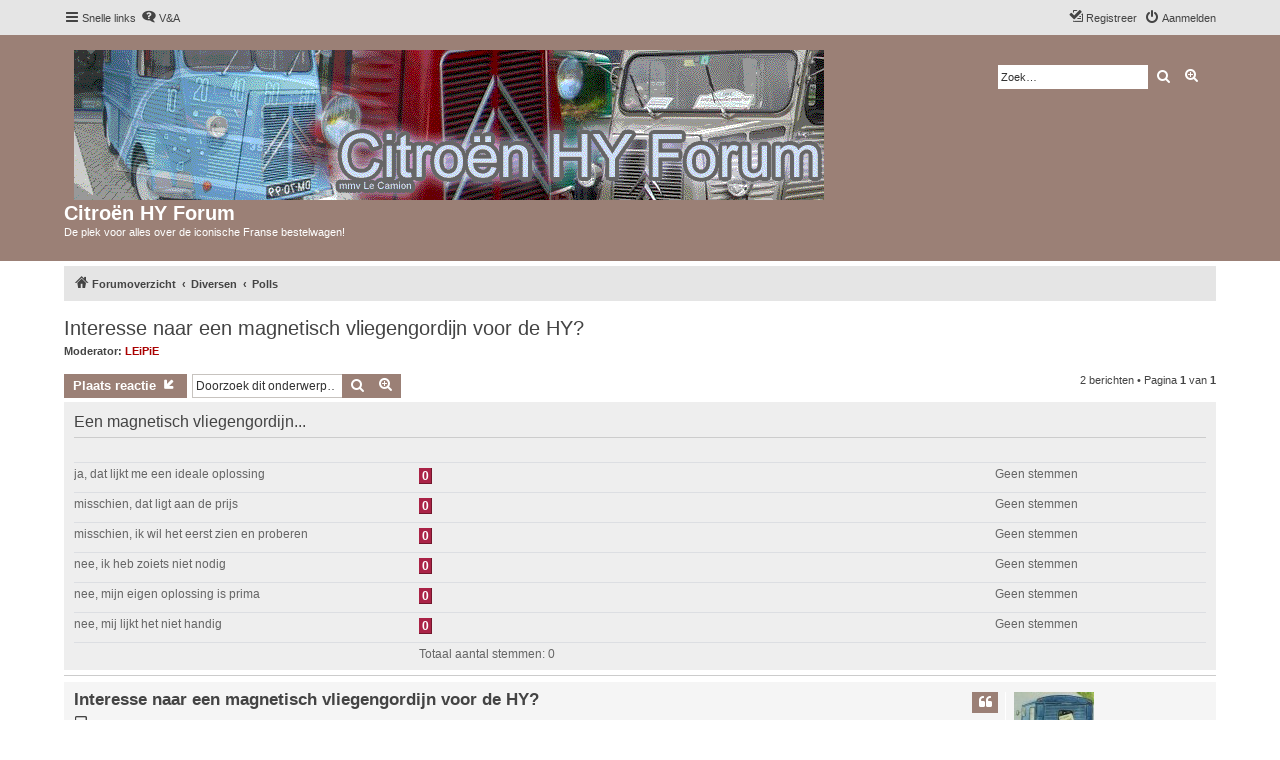

--- FILE ---
content_type: text/html; charset=UTF-8
request_url: https://citroenhyforum.nl/viewtopic.php?f=36&p=30657&sid=01c0481bf5b82347b6b86a98a27131e0
body_size: 7937
content:
<!DOCTYPE html>
<html dir="ltr" lang="nl-nl">
<head>
<meta charset="utf-8" />
<meta http-equiv="X-UA-Compatible" content="IE=edge">
<meta name="viewport" content="width=device-width, initial-scale=1" />


        <link href="./mobiquo/smartbanner/manifest.json" rel="manifest">
        
        <meta name="apple-itunes-app" content="app-id=307880732, affiliate-data=at=10lR7C, app-argument=tapatalk://citroenhyforum.nl/?ttfid=53218" />
        
<title>Interesse naar een magnetisch vliegengordijn voor de HY? - Citroën HY Forum</title>


	<link rel="canonical" href="https://citroenhyforum.nl/viewtopic.php?t=3495">

<!--
	phpBB style name: proflat
	Based on style:   prosilver (this is the default phpBB3 style)
	Original author:  Tom Beddard ( http://www.subBlue.com/ )
	Modified by:      Mazeltof ( https://www.mazeland.fr/ )
-->

<link href="./assets/css/font-awesome.min.css?assets_version=16" rel="stylesheet">
<link href="./styles/prosilver/theme/stylesheet.css?assets_version=16" rel="stylesheet">
<link href="./styles/proflat_brown/theme/style_proflat.css?assets_version=16" rel="stylesheet">
<link href="./styles/proflat_brown/theme/color_proflat.css?assets_version=16" rel="stylesheet">




<!--[if lte IE 9]>
	<link href="./styles/proflat_brown/theme/tweaks.css?assets_version=16" rel="stylesheet">
<![endif]-->





</head>
<body id="phpbb" class="nojs notouch section-viewtopic ltr ">


	<a id="top" class="top-anchor" accesskey="t"></a>
	<div id="page-header">
		<div class="navbar" role="navigation">
	<div class="navbar-container">
	<div class="inner">

	<ul id="nav-main" class="nav-main linklist" role="menubar">

		<li id="quick-links" class="quick-links dropdown-container responsive-menu" data-skip-responsive="true">
			<a href="#" class="dropdown-trigger">
				<i class="icon fa-bars fa-fw" aria-hidden="true"></i><span>Snelle links</span>
			</a>
			<div class="dropdown">
				<div class="pointer"><div class="pointer-inner"></div></div>
				<ul class="dropdown-contents" role="menu">
					
											<li class="separator"></li>
																									<li>
								<a href="./search.php?search_id=unanswered&amp;sid=2efdf066268585de919f067f2239adad" role="menuitem">
									<i class="icon fa-file-o fa-fw icon-gray" aria-hidden="true"></i><span>Onbeantwoorde onderwerpen</span>
								</a>
							</li>
							<li>
								<a href="./search.php?search_id=active_topics&amp;sid=2efdf066268585de919f067f2239adad" role="menuitem">
									<i class="icon fa-file-o fa-fw icon-blue" aria-hidden="true"></i><span>Actieve onderwerpen</span>
								</a>
							</li>
							<li class="separator"></li>
							<li>
								<a href="./search.php?sid=2efdf066268585de919f067f2239adad" role="menuitem">
									<i class="icon fa-search fa-fw" aria-hidden="true"></i><span>Zoek</span>
								</a>
							</li>
					
										<li class="separator"></li>

									</ul>
			</div>
		</li>

				<li data-skip-responsive="true">
			<a href="/app.php/help/faq?sid=2efdf066268585de919f067f2239adad" rel="help" title="Veelgestelde vragen" role="menuitem">
				<i class="icon fa-question-circle fa-fw" aria-hidden="true"></i><span>V&amp;A</span>
			</a>
		</li>
						
			<li class="rightside"  data-skip-responsive="true">
			<a href="./ucp.php?mode=login&amp;redirect=viewtopic.php%3Ff%3D36%26p%3D30657&amp;sid=2efdf066268585de919f067f2239adad" title="Aanmelden" accesskey="x" role="menuitem">
				<i class="icon fa-power-off fa-fw" aria-hidden="true"></i><span>Aanmelden</span>
			</a>
		</li>
					<li class="rightside" data-skip-responsive="true">
				<a href="./ucp.php?mode=register&amp;sid=2efdf066268585de919f067f2239adad" role="menuitem">
					<i class="icon fa-pencil-square-o  fa-fw" aria-hidden="true"></i><span>Registreer</span>
				</a>
			</li>
						</ul>
	</div>
	</div>
</div>		<div class="headerbar" role="banner">
		<div class="headerbar-container">
					<div class="inner">

			<div id="site-description" class="site-description">
				<a id="logo" class="logo" href="./index.php?sid=2efdf066268585de919f067f2239adad" title="Forumoverzicht">
					<span class="site_logo"></span>
				</a>
				<h1>Citroën HY Forum</h1>
				<p>De plek voor alles over de iconische Franse bestelwagen!</p>
				<p class="skiplink"><a href="#start_here">Doorgaan naar inhoud</a></p>
			</div>

									<div id="search-box" class="search-box search-header" role="search">
				<form action="./search.php?sid=2efdf066268585de919f067f2239adad" method="get" id="search">
				<fieldset>
					<input name="keywords" id="keywords" type="search" maxlength="128" title="Zoek op sleutelwoorden" class="inputbox search tiny" size="20" value="" placeholder="Zoek…" />
					<button class="button button-search" type="submit" title="Zoek">
						<i class="icon fa-search fa-fw" aria-hidden="true"></i><span class="sr-only">Zoek</span>
					</button>
					<a href="./search.php?sid=2efdf066268585de919f067f2239adad" class="button button-search-end" title="Uitgebreid zoeken">
						<i class="icon fa-cog fa-fw" aria-hidden="true"></i><span class="sr-only">Uitgebreid zoeken</span>
					</a>
					<input type="hidden" name="sid" value="2efdf066268585de919f067f2239adad" />

				</fieldset>
				</form>
			</div>
						
			</div>
					</div>
		</div>
	</div>

<div id="wrap" class="wrap">

				<div class="navbar" role="navigation">
	<div class="inner">

	<ul id="nav-breadcrumbs" class="nav-breadcrumbs linklist navlinks" role="menubar">
				
		
		<li class="breadcrumbs" itemscope itemtype="https://schema.org/BreadcrumbList">

			
							<span class="crumb" itemtype="https://schema.org/ListItem" itemprop="itemListElement" itemscope><a itemprop="item" href="./index.php?sid=2efdf066268585de919f067f2239adad" accesskey="h" data-navbar-reference="index"><i class="icon fa-home fa-fw"></i><span itemprop="name">Forumoverzicht</span></a><meta itemprop="position" content="1" /></span>

											
								<span class="crumb" itemtype="https://schema.org/ListItem" itemprop="itemListElement" itemscope data-forum-id="49"><a itemprop="item" href="./viewforum.php?f=49&amp;sid=2efdf066268585de919f067f2239adad"><span itemprop="name">Diversen</span></a><meta itemprop="position" content="2" /></span>
															
								<span class="crumb" itemtype="https://schema.org/ListItem" itemprop="itemListElement" itemscope data-forum-id="36"><a itemprop="item" href="./viewforum.php?f=36&amp;sid=2efdf066268585de919f067f2239adad"><span itemprop="name">Polls</span></a><meta itemprop="position" content="3" /></span>
							
					</li>

		
					<li class="rightside responsive-search">
				<a href="./search.php?sid=2efdf066268585de919f067f2239adad" title="Bekijk de uitgebreide zoekopties" role="menuitem">
					<i class="icon fa-search fa-fw" aria-hidden="true"></i><span class="sr-only">Zoek</span>
				</a>
			</li>
		
			</ul>

	</div>
</div>
	
	<a id="start_here" class="anchor"></a>
	<div id="page-body" class="page-body" role="main">

		
		

<h2 class="topic-title"><a href="./viewtopic.php?t=3495&amp;sid=2efdf066268585de919f067f2239adad">Interesse naar een magnetisch vliegengordijn voor de HY?</a></h2>
<!-- NOTE: remove the style="display: none" when you want to have the forum description on the topic body -->
<div style="display: none !important;">Voor alle zaken waarbij een meerkeuzevraag handig is.<br /></div>
<p>
	<strong>Moderator:</strong> <a href="./memberlist.php?mode=viewprofile&amp;u=156&amp;sid=2efdf066268585de919f067f2239adad" style="color: #AA0000;" class="username-coloured">LEiPiE</a>
</p>


<div class="action-bar bar-top">
	
			<a href="./posting.php?mode=reply&amp;t=3495&amp;sid=2efdf066268585de919f067f2239adad" class="button" title="Plaats een reactie">
							<span>Plaats reactie</span> <i class="icon fa-reply fa-fw" aria-hidden="true"></i>
					</a>
	
			
			<div class="search-box" role="search">
			<form method="get" id="topic-search" action="./search.php?sid=2efdf066268585de919f067f2239adad">
			<fieldset>
				<input class="inputbox search tiny"  type="search" name="keywords" id="search_keywords" size="20" placeholder="Doorzoek dit onderwerp…" />
				<button class="button button-search" type="submit" title="Zoek">
					<i class="icon fa-search fa-fw" aria-hidden="true"></i><span class="sr-only">Zoek</span>
				</button>
				<a href="./search.php?sid=2efdf066268585de919f067f2239adad" class="button button-search-end" title="Uitgebreid zoeken">
					<i class="icon fa-cog fa-fw" aria-hidden="true"></i><span class="sr-only">Uitgebreid zoeken</span>
				</a>
				<input type="hidden" name="t" value="3495" />
<input type="hidden" name="sf" value="msgonly" />
<input type="hidden" name="sid" value="2efdf066268585de919f067f2239adad" />

			</fieldset>
			</form>
		</div>
	
			<div class="pagination">
			2 berichten
							&bull; Pagina <strong>1</strong> van <strong>1</strong>
					</div>
		</div>


	<form method="post" action="./viewtopic.php?t=3495&amp;sid=2efdf066268585de919f067f2239adad" data-ajax="vote_poll" data-refresh="true" class="topic_poll">

	<div class="panel">
		<div class="inner">

		<div class="content">
			<h2 class="poll-title">Een magnetisch vliegengordijn...</h2>
			<p class="author"></p>

			<fieldset class="polls">
											<dl class="" data-alt-text="Je hebt gestemd voor deze optie" data-poll-option-id="1">
					<dt>ja, dat lijkt me een ideale oplossing</dt>
										<dd class="resultbar"><div class="pollbar1" style="width:0%;">0</div></dd>
					<dd class="poll_option_percent">Geen stemmen</dd>
				</dl>
															<dl class="" data-alt-text="Je hebt gestemd voor deze optie" data-poll-option-id="2">
					<dt>misschien, dat ligt aan de prijs</dt>
										<dd class="resultbar"><div class="pollbar1" style="width:0%;">0</div></dd>
					<dd class="poll_option_percent">Geen stemmen</dd>
				</dl>
															<dl class="" data-alt-text="Je hebt gestemd voor deze optie" data-poll-option-id="3">
					<dt>misschien, ik wil het eerst zien en proberen</dt>
										<dd class="resultbar"><div class="pollbar1" style="width:0%;">0</div></dd>
					<dd class="poll_option_percent">Geen stemmen</dd>
				</dl>
															<dl class="" data-alt-text="Je hebt gestemd voor deze optie" data-poll-option-id="4">
					<dt>nee, ik heb zoiets niet nodig</dt>
										<dd class="resultbar"><div class="pollbar1" style="width:0%;">0</div></dd>
					<dd class="poll_option_percent">Geen stemmen</dd>
				</dl>
															<dl class="" data-alt-text="Je hebt gestemd voor deze optie" data-poll-option-id="5">
					<dt>nee, mijn eigen oplossing is prima</dt>
										<dd class="resultbar"><div class="pollbar1" style="width:0%;">0</div></dd>
					<dd class="poll_option_percent">Geen stemmen</dd>
				</dl>
															<dl class="" data-alt-text="Je hebt gestemd voor deze optie" data-poll-option-id="6">
					<dt>nee, mij lijkt het niet handig</dt>
										<dd class="resultbar"><div class="pollbar1" style="width:0%;">0</div></dd>
					<dd class="poll_option_percent">Geen stemmen</dd>
				</dl>
							
				<dl class="poll_total_votes">
					<dt>&nbsp;</dt>
					<dd class="resultbar">Totaal aantal stemmen: <span class="poll_total_vote_cnt">0</span></dd>
				</dl>

			
						</fieldset>
			<div class="vote-submitted hidden">Je stem is verwerkt.</div>
		</div>

		</div>
		
		
	</div>

	</form>
	<hr />


			<div id="p30655" class="post has-profile bg2">
		<div class="inner">
				<dl class="postprofile" id="profile30655">
			<dt class="has-profile-rank has-avatar">
				<div class="avatar-container">
																<a href="./memberlist.php?mode=viewprofile&amp;u=7&amp;sid=2efdf066268585de919f067f2239adad" class="avatar"><img class="avatar" src="./download/file.php?avatar=7_1219584007.jpg" width="80" height="78" alt="Gebruikersavatar" /></a>														</div>
								<a href="./memberlist.php?mode=viewprofile&amp;u=7&amp;sid=2efdf066268585de919f067f2239adad" class="username">Zusje</a>							</dt>

						<dd class="profile-rank">HY Forum Liefhebber<br /><img src="./images/ranks/rank-3.gif" alt="HY Forum Liefhebber" title="HY Forum Liefhebber" /></dd>			
		<dd class="profile-posts"><strong>Berichten:</strong> <a href="./search.php?author_id=7&amp;sr=posts&amp;sid=2efdf066268585de919f067f2239adad">46</a></dd>		<dd class="profile-joined"><strong>Lid geworden op:</strong> di aug 05, 2003 6:08 pm</dd>		
		
											<dd class="profile-custom-field profile-kenteken"><strong>Kenteken:</strong> 07-95-SB</dd>
																	<dd class="profile-custom-field profile-phpbb_location"><strong>Locatie:</strong> Ingen</dd>
							
							<dd class="profile-contact">
				<strong>Contacteer:</strong>
				<div class="dropdown-container dropdown-left">
					<a href="#" class="dropdown-trigger" title="Contacteer Zusje">
						<i class="icon fa-commenting-o fa-fw icon-lg" aria-hidden="true"></i><span class="sr-only">Contacteer Zusje</span>
					</a>
					<div class="dropdown">
						<div class="pointer"><div class="pointer-inner"></div></div>
						<div class="dropdown-contents contact-icons">
																																								<div>
																	<a href="http://www.kitecvliegengordijnen.nl" title="Website" class="last-cell">
										<span class="contact-icon phpbb_website-icon">Website</span>									</a>
																	</div>
																					</div>
					</div>
				</div>
			</dd>
				
		</dl>

		<div class="postbody">
						<div id="post_content30655">

					<h3 class="first">
						<a href="./viewtopic.php?p=30655&amp;sid=2efdf066268585de919f067f2239adad#p30655">Interesse naar een magnetisch vliegengordijn voor de HY?</a>
		</h3>

													<ul class="post-buttons">
																																									<li>
							<a href="./posting.php?mode=quote&amp;p=30655&amp;sid=2efdf066268585de919f067f2239adad" title="Reageer met citaat" class="button button-icon-only">
								<i class="icon fa-quote-left fa-fw" aria-hidden="true"></i><span class="sr-only">Citeer</span>
							</a>
						</li>
														</ul>
							
						<p class="author">
									<a class="unread" href="./viewtopic.php?p=30655&amp;sid=2efdf066268585de919f067f2239adad#p30655" title="Bericht">
						<i class="icon fa-file fa-fw icon-lightgray icon-md" aria-hidden="true"></i><span class="sr-only">Bericht</span>
					</a>
								<span class="responsive-hide">door <strong><a href="./memberlist.php?mode=viewprofile&amp;u=7&amp;sid=2efdf066268585de919f067f2239adad" class="username">Zusje</a></strong> &raquo; </span><time datetime="2021-11-08T15:53:05+00:00">ma nov 08, 2021 5:53 pm</time>
			</p>
			
			
			
			
			<div class="content">In een andere post vertelde ik al iets over een magnetisch vliegengordijn voor de HY. <br>
( <a href="https://www.citroenhyforum.nl/viewtopic.php?f=55&amp;t=3494" class="postlink">https://www.citroenhyforum.nl/viewtopic.php?f=55&amp;t=3494</a> )<br>
<br>
<br>
Deze winter wordt het vliegengordijn verder ontwikkeld. De eigenschappen zijn:<br>
* magnetisch en zelfsluitend<br>
* makkelijk doorheen lopen, ook met spullen<br>
* houdt insecten waar ze nodig zijn: buiten<br>
* geschikt voor kinderen en huisdieren<br>
* lichtdoorlatend<br>
* hoge kwaliteit, nette afwerking<br>
* makkelijk af te halen (bv bij klussen)<br>
<br>
<br>
Er is ook een nadeel is: het gordijn werkt met magneten. Bij het naar buiten lopen kan het gordijn tegen de zijkant van de bus blijven hangen. Je moet het dan even 'helpen', maar dat went wel. <br>
<br>
Zie het filmpje hoe het werkt:<br>
<a href="https://youtu.be/OAfPdHLEHdA" class="postlink">https://youtu.be/OAfPdHLEHdA</a><br>
<br>
We zijn benieuwd of Hy-ers interesse hebben in een dergelijk gordijn. <br>
* Het gordijn zal verkrijgbaar zijn in drie breedtes: 74cm, 73cm of 75cm. <br>
* Het gordijn wordt naar wens op de juiste hoogte gemaakt. <br>
* Levering met 1 of 2 profielen voor de bevestiging (wit, zwart of RAL9001). <br>
* De verkoopprijs is nog niet bekend, maar die zal ergens uitkomen tussen de €60,- en €85,- inclusief verzenden.  <br>
<br>
Zou dit iets zijn voor jouw HY? Via deze poll horen we dat graag!</div>

			
							<dl class="attachbox">
					<dt>
						Bijlagen
					</dt>
											<dd>
			
				<dl class="thumbnail">
			<dt><a href="./download/file.php?id=5417&amp;sid=2efdf066268585de919f067f2239adad&amp;mode=view"><img src="./download/file.php?id=5417&amp;t=1&amp;sid=2efdf066268585de919f067f2239adad" class="postimage" alt="Snapshot.png" title="Snapshot.png (1.83 MiB) 171176 keer bekeken" /></a></dt>
					</dl>
		
		
		
			</dd>
									</dl>
			
									
						
							<div id="sig30655" class="signature">Zusje is de naam van onze HY uit 1976.</div>			
						</div>

		</div>

				<div class="back2top">
						<a href="#top" class="top" title="Omhoog">
				<i class="icon fa-chevron-circle-up fa-fw icon-gray" aria-hidden="true"></i>
				<span class="sr-only">Omhoog</span>
			</a>
					</div>
		
		</div>
	</div>

				<div id="p30657" class="post has-profile bg1">
		<div class="inner">
				<dl class="postprofile" id="profile30657">
			<dt class="has-profile-rank has-avatar">
				<div class="avatar-container">
																<a href="./memberlist.php?mode=viewprofile&amp;u=156&amp;sid=2efdf066268585de919f067f2239adad" class="avatar"><img class="avatar" src="./download/file.php?avatar=156_1298590994.gif" width="52" height="60" alt="Gebruikersavatar" /></a>														</div>
								<a href="./memberlist.php?mode=viewprofile&amp;u=156&amp;sid=2efdf066268585de919f067f2239adad" style="color: #AA0000;" class="username-coloured">LEiPiE</a>							</dt>

						<dd class="profile-rank">Site Admin<br /><img src="./images/ranks/rankadmin.gif" alt="Site Admin" title="Site Admin" /></dd>			
		<dd class="profile-posts"><strong>Berichten:</strong> <a href="./search.php?author_id=156&amp;sr=posts&amp;sid=2efdf066268585de919f067f2239adad">2684</a></dd>		<dd class="profile-joined"><strong>Lid geworden op:</strong> zo aug 29, 2004 2:18 am</dd>		
		
											<dd class="profile-custom-field profile-kenteken"><strong>Kenteken:</strong> 44-02-XD</dd>
																	<dd class="profile-custom-field profile-phpbb_location"><strong>Locatie:</strong> Hengelo (OV)</dd>
							
							<dd class="profile-contact">
				<strong>Contacteer:</strong>
				<div class="dropdown-container dropdown-left">
					<a href="#" class="dropdown-trigger" title="Contacteer LEiPiE">
						<i class="icon fa-commenting-o fa-fw icon-lg" aria-hidden="true"></i><span class="sr-only">Contacteer LEiPiE</span>
					</a>
					<div class="dropdown">
						<div class="pointer"><div class="pointer-inner"></div></div>
						<div class="dropdown-contents contact-icons">
																																								<div>
																	<a href="http://www.iwinet.nl" title="Website" class="last-cell">
										<span class="contact-icon phpbb_website-icon">Website</span>									</a>
																	</div>
																					</div>
					</div>
				</div>
			</dd>
				
		</dl>

		<div class="postbody">
						<div id="post_content30657">

					<h3 >
						<a href="./viewtopic.php?p=30657&amp;sid=2efdf066268585de919f067f2239adad#p30657">Re: Interesse naar een magnetisch vliegengordijn voor de HY?</a>
		</h3>

													<ul class="post-buttons">
																																									<li>
							<a href="./posting.php?mode=quote&amp;p=30657&amp;sid=2efdf066268585de919f067f2239adad" title="Reageer met citaat" class="button button-icon-only">
								<i class="icon fa-quote-left fa-fw" aria-hidden="true"></i><span class="sr-only">Citeer</span>
							</a>
						</li>
														</ul>
							
						<p class="author">
									<a class="unread" href="./viewtopic.php?p=30657&amp;sid=2efdf066268585de919f067f2239adad#p30657" title="Bericht">
						<i class="icon fa-file fa-fw icon-lightgray icon-md" aria-hidden="true"></i><span class="sr-only">Bericht</span>
					</a>
								<span class="responsive-hide">door <strong><a href="./memberlist.php?mode=viewprofile&amp;u=156&amp;sid=2efdf066268585de919f067f2239adad" style="color: #AA0000;" class="username-coloured">LEiPiE</a></strong> &raquo; </span><time datetime="2021-11-19T16:33:48+00:00">vr nov 19, 2021 6:33 pm</time>
			</p>
			
			
			
			
			<div class="content">mmz, zo te zien werken polls niet meer om de een of andere reden... ik zal daar een keer in moeten duiken. Heb er helaas nog geen melding van gehad, maar het is sowieso erg rustig op het forum.</div>

			
			
									
						
							<div id="sig30657" class="signature">MurpHY rijdt: weinig | LEiPiE heet ook wel Ewald</div>			
						</div>

		</div>

				<div class="back2top">
						<a href="#top" class="top" title="Omhoog">
				<i class="icon fa-chevron-circle-up fa-fw icon-gray" aria-hidden="true"></i>
				<span class="sr-only">Omhoog</span>
			</a>
					</div>
		
		</div>
	</div>

	

	<div class="action-bar bar-bottom">
	
			<a href="./posting.php?mode=reply&amp;t=3495&amp;sid=2efdf066268585de919f067f2239adad" class="button" title="Plaats een reactie">
							<span>Plaats reactie</span> <i class="icon fa-reply fa-fw" aria-hidden="true"></i>
					</a>
		
	
			<form method="post" action="./viewtopic.php?t=3495&amp;sid=2efdf066268585de919f067f2239adad">
		<div class="dropdown-container dropdown-container-left dropdown-button-control sort-tools">
	<span title="Weergave- en sorteeropties" class="button button-secondary dropdown-trigger dropdown-select">
		<i class="icon fa-sort-amount-asc fa-fw" aria-hidden="true"></i>
		<span class="caret"><i class="icon fa-sort-down fa-fw" aria-hidden="true"></i></span>
	</span>
	<div class="dropdown hidden">
		<div class="pointer"><div class="pointer-inner"></div></div>
		<div class="dropdown-contents">
			<fieldset class="display-options">
							<label>Weergave: <select name="st" id="st"><option value="0" selected="selected">Alle berichten</option><option value="1">1 dag</option><option value="7">7 dagen</option><option value="14">2 weken</option><option value="30">1 maand</option><option value="90">3 maanden</option><option value="180">6 maanden</option><option value="365">1 jaar</option></select></label>
								<label>Sorteer op: <select name="sk" id="sk"><option value="a">Auteur</option><option value="t" selected="selected">Plaatsingstijd</option><option value="s">Onderwerp</option></select></label>
				<label>Richting: <select name="sd" id="sd"><option value="a" selected="selected">Oplopend</option><option value="d">Aflopend</option></select></label>
								<hr class="dashed" />
				<input type="submit" class="button2" name="sort" value="Ga" />
						</fieldset>
		</div>
	</div>
</div>
		</form>
	
	
	
			<div class="pagination">
			2 berichten
							&bull; Pagina <strong>1</strong> van <strong>1</strong>
					</div>
	</div>


<div class="action-bar actions-jump">
		<p class="jumpbox-return">
		<a href="./viewforum.php?f=36&amp;sid=2efdf066268585de919f067f2239adad" class="left-box arrow-left" accesskey="r">
			<i class="icon fa-angle-left fa-fw icon-black" aria-hidden="true"></i><span>Terug naar “Polls”</span>
		</a>
	</p>
	
		<div class="jumpbox dropdown-container dropdown-container-right dropdown-up dropdown-left dropdown-button-control" id="jumpbox">
			<span title="Ga naar" class="button button-secondary dropdown-trigger dropdown-select">
				<span>Ga naar</span>
				<span class="caret"><i class="icon fa-sort-down fa-fw" aria-hidden="true"></i></span>
			</span>
		<div class="dropdown">
			<div class="pointer"><div class="pointer-inner"></div></div>
			<ul class="dropdown-contents">
																				<li><a href="./viewforum.php?f=42&amp;sid=2efdf066268585de919f067f2239adad" class="jumpbox-cat-link"> <span> Forum &amp; Documentatie</span></a></li>
																<li><a href="./viewforum.php?f=27&amp;sid=2efdf066268585de919f067f2239adad" class="jumpbox-sub-link"><span class="spacer"></span> <span>&#8627; &nbsp; Hoe werkt dit forum</span></a></li>
																<li><a href="./viewforum.php?f=28&amp;sid=2efdf066268585de919f067f2239adad" class="jumpbox-sub-link"><span class="spacer"></span> <span>&#8627; &nbsp; Forummededelingen</span></a></li>
																<li><a href="./viewforum.php?f=35&amp;sid=2efdf066268585de919f067f2239adad" class="jumpbox-sub-link"><span class="spacer"></span> <span>&#8627; &nbsp; HY-FAQ</span></a></li>
																<li><a href="./viewforum.php?f=34&amp;sid=2efdf066268585de919f067f2239adad" class="jumpbox-sub-link"><span class="spacer"></span> <span>&#8627; &nbsp; Documentatie</span></a></li>
																<li><a href="./viewforum.php?f=44&amp;sid=2efdf066268585de919f067f2239adad" class="jumpbox-cat-link"> <span> Mechanisch</span></a></li>
																<li><a href="./viewforum.php?f=21&amp;sid=2efdf066268585de919f067f2239adad" class="jumpbox-sub-link"><span class="spacer"></span> <span>&#8627; &nbsp; Motor Algemeen</span></a></li>
																<li><a href="./viewforum.php?f=32&amp;sid=2efdf066268585de919f067f2239adad" class="jumpbox-sub-link"><span class="spacer"></span> <span>&#8627; &nbsp; Versnellingsbak</span></a></li>
																<li><a href="./viewforum.php?f=22&amp;sid=2efdf066268585de919f067f2239adad" class="jumpbox-sub-link"><span class="spacer"></span> <span>&#8627; &nbsp; Motorrevisie</span></a></li>
																<li><a href="./viewforum.php?f=23&amp;sid=2efdf066268585de919f067f2239adad" class="jumpbox-sub-link"><span class="spacer"></span> <span>&#8627; &nbsp; Startproblemen / Ontsteking</span></a></li>
																<li><a href="./viewforum.php?f=24&amp;sid=2efdf066268585de919f067f2239adad" class="jumpbox-sub-link"><span class="spacer"></span> <span>&#8627; &nbsp; Remmen</span></a></li>
																<li><a href="./viewforum.php?f=25&amp;sid=2efdf066268585de919f067f2239adad" class="jumpbox-sub-link"><span class="spacer"></span> <span>&#8627; &nbsp; Banden</span></a></li>
																<li><a href="./viewforum.php?f=26&amp;sid=2efdf066268585de919f067f2239adad" class="jumpbox-sub-link"><span class="spacer"></span> <span>&#8627; &nbsp; Koeling</span></a></li>
																<li><a href="./viewforum.php?f=33&amp;sid=2efdf066268585de919f067f2239adad" class="jumpbox-sub-link"><span class="spacer"></span> <span>&#8627; &nbsp; Olie / benzine / diesel / LPG</span></a></li>
																<li><a href="./viewforum.php?f=51&amp;sid=2efdf066268585de919f067f2239adad" class="jumpbox-sub-link"><span class="spacer"></span> <span>&#8627; &nbsp; Stuurinrichting</span></a></li>
																<li><a href="./viewforum.php?f=58&amp;sid=2efdf066268585de919f067f2239adad" class="jumpbox-sub-link"><span class="spacer"></span> <span>&#8627; &nbsp; Assen, ophanging en vering</span></a></li>
																<li><a href="./viewforum.php?f=45&amp;sid=2efdf066268585de919f067f2239adad" class="jumpbox-cat-link"> <span> Elektrisch</span></a></li>
																<li><a href="./viewforum.php?f=18&amp;sid=2efdf066268585de919f067f2239adad" class="jumpbox-sub-link"><span class="spacer"></span> <span>&#8627; &nbsp; Elektrisch algemeen</span></a></li>
																<li><a href="./viewforum.php?f=19&amp;sid=2efdf066268585de919f067f2239adad" class="jumpbox-sub-link"><span class="spacer"></span> <span>&#8627; &nbsp; Laadstroomproblemen</span></a></li>
																<li><a href="./viewforum.php?f=20&amp;sid=2efdf066268585de919f067f2239adad" class="jumpbox-sub-link"><span class="spacer"></span> <span>&#8627; &nbsp; Kabelboom / zekeringen</span></a></li>
																<li><a href="./viewforum.php?f=46&amp;sid=2efdf066268585de919f067f2239adad" class="jumpbox-cat-link"> <span> Binnen- en buitenkant</span></a></li>
																<li><a href="./viewforum.php?f=16&amp;sid=2efdf066268585de919f067f2239adad" class="jumpbox-sub-link"><span class="spacer"></span> <span>&#8627; &nbsp; Plaatwerk en andere ijzerwaren</span></a></li>
																<li><a href="./viewforum.php?f=17&amp;sid=2efdf066268585de919f067f2239adad" class="jumpbox-sub-link"><span class="spacer"></span> <span>&#8627; &nbsp; Lassen / Reparaties</span></a></li>
																<li><a href="./viewforum.php?f=55&amp;sid=2efdf066268585de919f067f2239adad" class="jumpbox-sub-link"><span class="spacer"></span> <span>&#8627; &nbsp; Interieur</span></a></li>
																<li><a href="./viewforum.php?f=52&amp;sid=2efdf066268585de919f067f2239adad" class="jumpbox-cat-link"> <span> Vitrine</span></a></li>
																<li><a href="./viewforum.php?f=9&amp;sid=2efdf066268585de919f067f2239adad" class="jumpbox-sub-link"><span class="spacer"></span> <span>&#8627; &nbsp; Stel jezelf voor</span></a></li>
																<li><a href="./viewforum.php?f=11&amp;sid=2efdf066268585de919f067f2239adad" class="jumpbox-sub-link"><span class="spacer"></span> <span>&#8627; &nbsp; Vakantiebelevenissen</span></a></li>
																<li><a href="./viewforum.php?f=53&amp;sid=2efdf066268585de919f067f2239adad" class="jumpbox-sub-link"><span class="spacer"></span> <span>&#8627; &nbsp; Restauratieverslagen</span></a></li>
																<li><a href="./viewforum.php?f=54&amp;sid=2efdf066268585de919f067f2239adad" class="jumpbox-sub-link"><span class="spacer"></span> <span>&#8627; &nbsp; L'exposition</span></a></li>
																<li><a href="./viewforum.php?f=57&amp;sid=2efdf066268585de919f067f2239adad" class="jumpbox-sub-link"><span class="spacer"></span> <span>&#8627; &nbsp; HY's in bedrijf</span></a></li>
																<li><a href="./viewforum.php?f=47&amp;sid=2efdf066268585de919f067f2239adad" class="jumpbox-cat-link"> <span> Aankoop &amp; Keuring</span></a></li>
																<li><a href="./viewforum.php?f=14&amp;sid=2efdf066268585de919f067f2239adad" class="jumpbox-sub-link"><span class="spacer"></span> <span>&#8627; &nbsp; APK en RDW</span></a></li>
																<li><a href="./viewforum.php?f=15&amp;sid=2efdf066268585de919f067f2239adad" class="jumpbox-sub-link"><span class="spacer"></span> <span>&#8627; &nbsp; Vragen over aankoop</span></a></li>
																<li><a href="./viewforum.php?f=56&amp;sid=2efdf066268585de919f067f2239adad" class="jumpbox-cat-link"> <span> Le Marché</span></a></li>
																<li><a href="./viewforum.php?f=30&amp;sid=2efdf066268585de919f067f2239adad" class="jumpbox-sub-link"><span class="spacer"></span> <span>&#8627; &nbsp; Aangeboden</span></a></li>
																<li><a href="./viewforum.php?f=31&amp;sid=2efdf066268585de919f067f2239adad" class="jumpbox-sub-link"><span class="spacer"></span> <span>&#8627; &nbsp; Gevraagd</span></a></li>
																<li><a href="./viewforum.php?f=48&amp;sid=2efdf066268585de919f067f2239adad" class="jumpbox-cat-link"> <span> HY Algemeen</span></a></li>
																<li><a href="./viewforum.php?f=2&amp;sid=2efdf066268585de919f067f2239adad" class="jumpbox-sub-link"><span class="spacer"></span> <span>&#8627; &nbsp; Algemeen</span></a></li>
																<li><a href="./viewforum.php?f=10&amp;sid=2efdf066268585de919f067f2239adad" class="jumpbox-sub-link"><span class="spacer"></span> <span>&#8627; &nbsp; Meetings</span></a></li>
																<li><a href="./viewforum.php?f=59&amp;sid=2efdf066268585de919f067f2239adad" class="jumpbox-sub-link"><span class="spacer"></span> <span>&#8627; &nbsp; Workshops</span></a></li>
																<li><a href="./viewforum.php?f=49&amp;sid=2efdf066268585de919f067f2239adad" class="jumpbox-cat-link"> <span> Diversen</span></a></li>
																<li><a href="./viewforum.php?f=36&amp;sid=2efdf066268585de919f067f2239adad" class="jumpbox-sub-link"><span class="spacer"></span> <span>&#8627; &nbsp; Polls</span></a></li>
																<li><a href="./viewforum.php?f=12&amp;sid=2efdf066268585de919f067f2239adad" class="jumpbox-sub-link"><span class="spacer"></span> <span>&#8627; &nbsp; Forumopmerkingen</span></a></li>
																<li><a href="./viewforum.php?f=13&amp;sid=2efdf066268585de919f067f2239adad" class="jumpbox-sub-link"><span class="spacer"></span> <span>&#8627; &nbsp; Algemene discussie</span></a></li>
																<li><a href="./viewforum.php?f=40&amp;sid=2efdf066268585de919f067f2239adad" class="jumpbox-sub-link"><span class="spacer"></span> <span>&#8627; &nbsp; Links</span></a></li>
																<li><a href="./viewforum.php?f=39&amp;sid=2efdf066268585de919f067f2239adad" class="jumpbox-sub-link"><span class="spacer"></span> <span>&#8627; &nbsp; HY Mijlpalen</span></a></li>
											</ul>
		</div>
	</div>

	</div>




			</div>


</div> <!-- wrap -->

<div id="page-footer" class="page-footer" role="contentinfo">
	<div class="navbar" role="navigation">
<div class="navbar-container" role="navigation">
	<div class="inner">

	<ul id="nav-footer" class="nav-footer linklist" role="menubar">
		<li class="breadcrumbs">
								</li>
				<li class="rightside">Alle tijden zijn <span title="UTC+2">UTC+02:00</span></li>
							<li class="rightside">
				<a href="/app.php/user/delete_cookies?sid=2efdf066268585de919f067f2239adad" data-ajax="true" data-refresh="true" role="menuitem">
					<i class="icon fa-trash fa-fw" aria-hidden="true"></i><span>Verwijder cookies</span>
				</a>
			</li>
														</ul>

	</div>
</div>
</div>

	<div class="footerbar">
		<div class="footerbar-container">

			<div class="copyright">
								<p class="footer-row">
					<span class="footer-copyright">Powered by <a href="https://www.phpbb.com/">phpBB</a>&reg; Forum Software &copy; phpBB Limited</span>
					|
									<span class="footer-copyright">Nederlandse vertaling door <a href="https://www.phpbb.nl/">phpBB.nl</a>.</span>
					|
									<span class="footer-copyright">
						Style
						<a href="http://www.phpbb-fr.com/customise/db/style/proflat/" target="_blank">proflat</a> door 
						&copy; <a href="https://www.mazeland.fr/" target="_blank">Mazeltof</a> 2017
					</span>
					|
					<span class="footer-copyright">
						Hosting provided by
						<a href="https://novoserve.com" target="_blank">
							<img src="./styles/proflat/theme/images/novoserve-logo-white.svg" style="height: 1em; padding-bottom: 0.4em; margin-left: 0.2em;">
						</a>
					</span>

				</p>
								<p class="footer-row" role="menu">
					<a class="footer-link" href="./ucp.php?mode=privacy&amp;sid=2efdf066268585de919f067f2239adad" title="Privacy" role="menuitem">
						<span class="footer-link-text">Privacy</span>
					</a>
					|
					<a class="footer-link" href="./ucp.php?mode=terms&amp;sid=2efdf066268585de919f067f2239adad" title="Gebruikersvoorwaarden" role="menuitem">
						<span class="footer-link-text">Gebruikersvoorwaarden</span>
					</a>
				</p>
											</div>
					<div class="socialinks">
			<ul>
								<!-- <li>
					<a href="www.blogger.com" title="Blogger">
						<i class="icon fp-blogger"></i>
					</a>
					</li> -->
				<!-- <li>
					<a href="http://www.dailymotion.com/fr" title="Dailymotion">
						<i class="icon fp-dailymotion"></i>
					</a>
				</li> -->
				<!-- <li>
					<a href="https://fr-fr.facebook.com/" title="Facebook">
						<i class="icon fp-facebook"></i>
					</a>
				</li> -->
				<!-- <li>
					<a href="https://www.flickr.com/" title="Flickr">
						<i class="icon fp-flickr"></i>
					</a>
				</li> -->
				<!-- <li>
					<a href="https://github.com/" title="Github">
						<i class="icon fp-github"></i>
					</a>
				</li> -->
				<!-- <li>
					<a href="https://www.instagram.com/" title="Instagram">
						<i class="icon fp-instagram"></i>
					</a>
				</li> -->
				<!-- <li>
					<a href="http://line.me/fr/" title="Line messenger">
						<i class="icon fp-line"></i>
					</a>
				</li> -->
				<!-- <li>
					<a href="https://fr.linkedin.com/" title="Linked in">
						<i class="icon fp-linkedin"></i>
					</a>
				</li> -->
				<!-- <li>
					<a href="https://myspace.com/" title="Myspace">
						<i class="icon fp-myspace"></i>
					</a>
				</li> -->
				<!-- <li>
					<a href="https://fr.pinterest.com/" title="Pinterest">
						<i class="icon fp-pinterest"></i>
					</a>
				</li> -->
				<!-- <li>
					<a href="https://www.reddit.com/" title="Reddit">
						<i class="icon fp-reddit"></i>
					</a>
				</li> -->
				<!-- <li>
					<a href="https://www.skype.com/fr/" title="Skype">
						<i class="icon fp-skype"></i>
					</a>
				</li> -->
				<!-- <li>
					<a href="https://www.snapchat.com/l/fr-fr/" title="Snapchat">
						<i class="icon fp-snapchat"></i>
					</a>
				</li> -->
				<!-- <li>
					<a href="https://soundcloud.com/" title="Soundcloud">
						<i class="icon fp-soundcloud"></i>
					</a>
				</li> -->
				<!-- <li>
					<a href="http://store.steampowered.com/" title="Steam">
						<i class="icon fp-steam"></i>
					</a>
				</li> -->
				<!-- <li>
					<a href="https://www.tumblr.com/" title="Tumblr">
						<i class="icon fp-tumblr"></i>
					</a>
				</li> -->
				<!-- <li>
					<a href="https://twitter.com/?lang=fr" title="Twitter">
						<i class="icon fp-twitter"></i>
					</a>
				</li> -->
				<!-- <li>
					<a href="https://www.viber.com/fr/" title="Viber">
						<i class="icon fp-viber"></i>
					</a>
				</li> -->
				<!-- <li>
					<a href="https://www.whatsapp.com/?l=fr" title="Whatsapp">
						<i class="icon fp-whatsapp"></i>
					</a>
				</li> -->
				<!-- <li>
					<a href="https://fr.wordpress.com/" title="Wordpress">
						<i class="icon fp-wordpress"></i>
					</a>
				</li> -->
				<!-- <li>
					<a href="https://www.youtube.com/" title="Youtube">
						<i class="icon fp-youtube"></i>
					</a>
				</li> -->
			</ul>
		</div>
		</div>
	</div>

	<div id="darkenwrapper" class="darkenwrapper" data-ajax-error-title="AJAX-fout" data-ajax-error-text="Er ging iets mis met het verwerken van je aanvraag." data-ajax-error-text-abort="Aanvraag is afgebroken door de gebruiker." data-ajax-error-text-timeout="Je aanvraag is verlopen; probeer het nog een keer." data-ajax-error-text-parsererror="Er ging iets mis met de aanvraag en de server stuurde een ongeldige reactie terug.">
		<div id="darken" class="darken">&nbsp;</div>
	</div>

	<div id="phpbb_alert" class="phpbb_alert" data-l-err="Fout" data-l-timeout-processing-req="Tijdslimiet voor aanvraag verstreken.">
		<a href="#" class="alert_close">
			<i class="icon fa-times-circle fa-fw" aria-hidden="true"></i>
		</a>
		<h3 class="alert_title">&nbsp;</h3><p class="alert_text"></p>
	</div>
	<div id="phpbb_confirm" class="phpbb_alert">
		<a href="#" class="alert_close">
			<i class="icon fa-times-circle fa-fw" aria-hidden="true"></i>
		</a>
		<div class="alert_text"></div>
	</div>
</div>

<div>
	<a id="bottom" class="anchor" accesskey="z"></a>
	<span class="cron"></span></div>

<script src="./assets/javascript/jquery-3.7.1.min.js?assets_version=16"></script>
<script src="./assets/javascript/core.js?assets_version=16"></script>


<script>
(function($) {  // Avoid conflicts with other libraries

'use strict';

	phpbb.addAjaxCallback('reporttosfs', function(data) {
		if (data.postid !== "undefined") {
			$('#sfs' + data.postid).hide();
			phpbb.closeDarkenWrapper(5000);
		}
	});

})(jQuery);
</script>
<script src="./styles/prosilver/template/forum_fn.js?assets_version=16"></script>
<script src="./styles/prosilver/template/ajax.js?assets_version=16"></script>



</body>
</html>


--- FILE ---
content_type: image/svg+xml
request_url: https://citroenhyforum.nl/styles/proflat/theme/images/novoserve-logo-white.svg
body_size: 3171
content:
<?xml version="1.0" encoding="UTF-8"?>
<!-- Generator: Adobe Illustrator 25.4.1, SVG Export Plug-In . SVG Version: 6.00 Build 0)  -->
<svg version="1.2" baseProfile="tiny" xmlns="http://www.w3.org/2000/svg" xmlns:xlink="http://www.w3.org/1999/xlink" x="0px" y="0px" viewBox="0 0 579.23 63.73" overflow="visible" xml:space="preserve">
<g id="novo">
	<polygon fill="#FFFFFF" id="n" points="13.68,21.82 13.68,63.73 0,63.73 0,0 17.61,0 38.56,43.92 38.56,0 52.24,0 52.24,63.73 34.54,63.73  "/>
	<path fill="#FFFFFF" id="o1" d="M203.69,63.64v-16c3.52,0,4.87-1.25,5.8-2.61c1.26-1.84,2.77-5.62,2.77-13.17c0-3.02-0.26-5.75-0.78-8.12   c-0.44-1.99-1.07-3.63-1.88-4.89c-0.6-0.92-1.29-1.57-2.17-2.04c-0.92-0.49-2.17-0.73-3.73-0.73v-16c4.2,0,7.98,0.87,11.23,2.6   c3.3,1.75,6.03,4.27,8.11,7.49c1.85,2.87,3.22,6.28,4.07,10.14c0.77,3.49,1.16,7.38,1.16,11.55c0,9.5-1.83,16.77-5.58,22.24   C218.39,60.34,211.82,63.64,203.69,63.64z"/>
	<polygon fill="#FFFFFF" id="v1" points="160.72,63.73 140.25,63.73 122.26,0 136.99,0 150.48,50.71 163.97,0 178.71,0  "/>
	<path fill="#FFFFFF" id="o2" d="M79.04,63.64v-16c3.52,0,4.87-1.25,5.8-2.61c1.26-1.84,2.77-5.62,2.77-13.17c0-3.02-0.26-5.75-0.78-8.12   c-0.44-1.99-1.07-3.63-1.88-4.89c-0.6-0.92-1.29-1.57-2.17-2.04c-0.92-0.49-2.17-0.73-3.73-0.73v-16c4.2,0,7.98,0.87,11.23,2.6   c3.31,1.75,6.04,4.27,8.12,7.49c1.85,2.87,3.22,6.28,4.07,10.14c0.77,3.49,1.16,7.38,1.16,11.55c0,9.5-1.83,16.77-5.58,22.24   C93.73,60.34,87.17,63.64,79.04,63.64z"/>
</g>
<g id="serve">
	<path id="s" fill="#FFFFFF" d="M269.2,63.73c-7.37,0-15.12-1.58-20.57-3.99l2.39-10.78c5.84,1.77,11.77,2.97,18.37,2.97   c7.37,0,8.81-1.39,8.81-6.6c0-5.57-0.29-6.22-10.72-8.45c-15.41-3.25-17.7-6.22-17.7-19.6c0-12.35,4.5-17.28,22.01-17.28   c5.55,0,12.25,0.56,19.33,2.04l-1.44,11.71c-7.27-1.21-11.96-1.77-17.7-1.77c-6.41,0-7.85,1.12-7.85,5.67   c0,5.94,0.29,6.04,10.33,8.36c17.23,4,18.09,7.25,18.09,19.42C292.55,57.69,288.44,63.73,269.2,63.73"/>
	<polygon id="e1" fill="#FFFFFF" points="519.65,63.73 519.65,0 559.75,0 559.75,12.73 534.01,12.73 534.01,24.4 552.7,24.4    552.7,37.13 534.01,37.13 534.01,51 559.75,51 559.75,63.73  "/>
	<path id="r" fill="#FFFFFF" d="M410.32,25.93v-7.85C410.32,6.12,404.58,0,389.08,0H378.1v12.73h10.22c5.83,0,7.66,1.91,7.66,6.7   v5.07c0,4.78-1.53,6.98-7.66,6.98H378.1v12.44h7.25l14.07,19.81h17.03l-15.41-21.82C407.45,39.23,410.32,33.87,410.32,25.93"/>
	<polygon id="v2" fill="#FFFFFF" points="477.58,63.73 457.1,63.73 439.11,0 453.85,0 467.34,50.71 480.83,0 495.57,0  "/>
	<polygon id="e2" fill="#FFFFFF" points="315.14,63.73 315.14,0 355.24,0 355.24,12.73 329.5,12.73 329.5,24.4 348.19,24.4    348.19,37.13 329.5,37.13 329.5,51 355.24,51 355.24,63.73  "/>
	<g id="copyright">
		<path id="copyright_r" fill="#FFFFFF" d="M573.66,5.27c0-0.33-0.12-0.45-0.52-0.45h-0.77v1.27h0.77c0.42,0,0.52-0.15,0.52-0.47    V5.27z M572.94,6.93h-0.57v1.34h-0.97V3.95h1.8c1.05,0,1.43,0.42,1.43,1.22v0.53c0,0.54-0.19,0.9-0.63,1.08l1.04,1.48h-1.15    L572.94,6.93z"/>
		<path id="copyright_ring" fill="#FFFFFF" d="M572.8,1.3c2.83,0,5.14,2.3,5.14,5.14s-2.3,5.14-5.14,5.14s-5.14-2.3-5.14-5.14    S569.97,1.3,572.8,1.3 M572.8,0c-3.55,0-6.44,2.88-6.44,6.44c0,3.55,2.88,6.44,6.44,6.44c3.55,0,6.44-2.88,6.44-6.44    C579.23,2.88,576.35,0,572.8,0L572.8,0z"/>
	</g>
</g>
</svg>